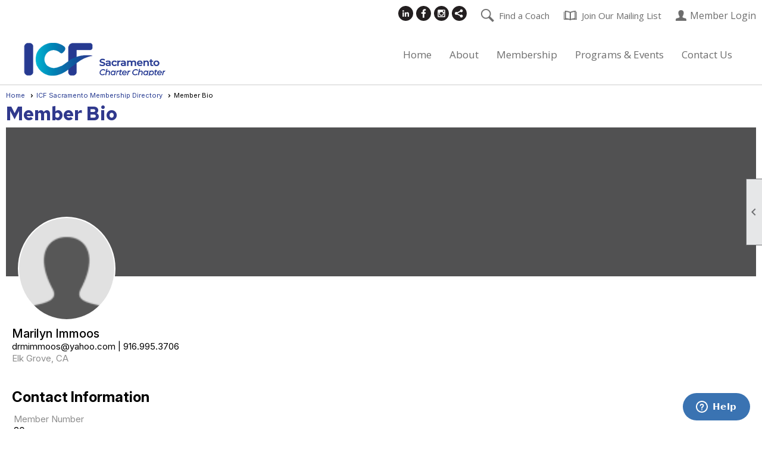

--- FILE ---
content_type: text/html; charset=utf-8
request_url: https://icfsacramento.org/content.aspx?page_id=80&club_id=69217&member_id=3322998
body_size: 12092
content:
<!DOCTYPE html>


<html lang="en">
	<head id="page_head">   
		<title id="page_title">Standard Member Directory - ICF Sacramento Charter Chapter</title>
		
		
		
				<script>
					(function(i,s,o,g,r,a,m){i['GoogleAnalyticsObject']=r;i[r]=i[r]||function(){
					(i[r].q=i[r].q||[]).push(arguments)},i[r].l=1*new Date();a=s.createElement(o),
					m=s.getElementsByTagName(o)[0];a.async=1;a.src=g;m.parentNode.insertBefore(a,m)
					})(window,document,'script','https://www.google-analytics.com/analytics.js','ga');
					ga('create', 'UA-188064623-1', 'auto', { 'allowLinker': true });
					ga('require', 'linker');
					ga('set', 'dimension1', 'Standard Member Directory');
					ga('set', 'dimension2', 'Member Bio');
					ga('set', 'dimension3', '');
					ga('send', 'pageview');
				</script>
			

		
			<script>
				var True = true;
				var False = false;
				var pageId = "80";
				var enableChangeWarning = False;
				var localChangesPending = False;
				var otherChangesPending = false;
				var userLoggedIn = False;
				var memberNumber = '';
				var memberId = '';
				var previewMode = False;
				var isMobileDevice = False;
				var isMobileDisplay = False;
				var isPostBack = False;
				var submitButtonName = "";
				var cancelButtonName = "";
				var focusControlId = '';
				var isApp = False;
				var app_platform = ""; 
				var hidePageTools = false;
				var isPopup = false;
				var isIE7 = false;
				var isIE8 = false;
				var renewLink = '';
				var paymentLink = '';
				var clubPrefix = "/";
				var pageToolsReferenceSelector = null;
				var isBotSession = True;
				function doCancel() {	}
			</script>  

			
			<link type="text/css" href="/css/smoothness/jquery-ui.min.css?v=20221017" rel="Stylesheet" />	
			<link rel="stylesheet" type="text/css" href="/css/common_ui.css?v=20251209" />
			<link rel="stylesheet" type="text/css" href="/css/widget.css?v=20250731" />
			<link rel="stylesheet" media="print" type="text/css" href="/css/printable.css?v=20221027" />
			
			<script src="/script/jquery.js?v=20221004"></script>

			<link rel='stylesheet' type='text/css' href='/clubs/69217/css/fonts.css?v=6' />
<link rel='stylesheet' type='text/css' href='/css/layout/99/layout.css?v=3' />
<link rel='stylesheet' type='text/css' href='/css/design/18/design.css?v=1' />
<link rel='stylesheet' type='text/css' href='/css/directory.css?v=20251205' />
<link rel='stylesheet' type='text/css' href='/css/color/23/color.css?v=120523' />
<link rel='stylesheet' type='text/css' href='/css/color/23/design/18/design_color.css?v=1_120523' />
<link rel='stylesheet' type='text/css' href='/clubs/69217/css/generated.css?v=6978007' />
<link rel='stylesheet' type='text/css' href='/clubs/69217/css/club.css?v=40' />
<link rel='stylesheet' type='text/css' href='/clubs/69217/css/custom.css?v=40' />
	
			<link rel="shortcut icon" href="favicon.ico?v=69217_1748582320" type="image/x-icon" /> 
			<meta id="keywords_meta_tag" name="keywords" content="ICF Sacramento, Sacramento Coaches, Life Coach Sacramento Area, ICF Sacramento events"></meta>
			<meta name="referrer" content="always" /> 
			<meta name="viewport" content="width=device-width, initial-scale=1" />
		

		
		<meta property='og:image' content='https://s3.amazonaws.com/ClubExpressClubFiles/69217/css/ICF_Sacramento_logo_169x150.png' />
		

	</head>

	<body onhelp="return false;">
		<form method="post" action="./content.aspx?page_id=80&amp;club_id=69217&amp;member_id=3322998" id="form">
<div class="aspNetHidden">
<input type="hidden" name="style_sheet_manager_TSSM" id="style_sheet_manager_TSSM" value="" />
<input type="hidden" name="script_manager_TSM" id="script_manager_TSM" value="" />
<input type="hidden" name="__EVENTTARGET" id="__EVENTTARGET" value="" />
<input type="hidden" name="__EVENTARGUMENT" id="__EVENTARGUMENT" value="" />
<input type="hidden" name="__VIEWSTATE" id="__VIEWSTATE" value="K+UI6Wry98AHQLZMhAR3Sj80l6x33/FZM53oEshKvJxSa06zMeRlJXbS0VSFObVn77V5LmFZWk5kf4/UJy2qQXUny1I=" />
</div>

<script type="text/javascript">
//<![CDATA[
var theForm = document.forms['form'];
if (!theForm) {
    theForm = document.form;
}
function __doPostBack(eventTarget, eventArgument) {
    if (!theForm.onsubmit || (theForm.onsubmit() != false)) {
        theForm.__EVENTTARGET.value = eventTarget;
        theForm.__EVENTARGUMENT.value = eventArgument;
        theForm.submit();
    }
}
//]]>
</script>


<script src="/WebResource.axd?d=pynGkmcFUV13He1Qd6_TZD_D2KgvBt7G12Vw1g4A0HNv5Br7URGTkjksE-TYATFOTvNuxQ2&amp;t=638343903423008439" type="text/javascript"></script>


<script src="/Telerik.Web.UI.WebResource.axd?_TSM_HiddenField_=script_manager_TSM&amp;compress=1&amp;_TSM_CombinedScripts_=%3b%3bSystem.Web.Extensions%2c+Version%3d4.0.0.0%2c+Culture%3dneutral%2c+PublicKeyToken%3d31bf3856ad364e35%3aen-US%3ae441b334-44bb-41f8-b8ef-43fec6e58811%3aea597d4b%3ab25378d2%3bTelerik.Web.UI%3aen-US%3a8b7d6a7a-6133-413b-b622-bbc1f3ee15e4%3a16e4e7cd%3a365331c3%3a24ee1bba" type="text/javascript"></script>
<div class="aspNetHidden">

	<input type="hidden" name="__VIEWSTATEGENERATOR" id="__VIEWSTATEGENERATOR" value="65E7F3AF" />
</div>

			<a href="#page_content" id="skip_nav" tabindex="1">Skip to main content</a>
			<a name="top"></a>
			
			
			
			
			

			

			
			

			
			
			<script type="text/javascript">
//<![CDATA[
Sys.WebForms.PageRequestManager._initialize('script_manager', 'form', [], [], [], 90, '');
//]]>
</script>

			<script>
				$telerik.$.ajaxPrefilter(function (s) { if (s.crossDomain) { s.contents.script = false; } });
			</script>

			<input name="changes_pending" type="hidden" id="changes_pending" />
			<script src="https://s3.us-east-1.amazonaws.com/ClubExpressWebFiles/script/jquery-ui.min.js?v=20221017" integrity="sha384-rxCb5hadGhKYsOzRIvOkQ0ggxhZ5fjRxGVY+gkYd5vCYHxwwA5XxrDAW5fAnz9h5" crossorigin="anonymous"></script>
			<script src="/script/widget.js?v=20240307"></script>
			<script src="/script/common.js?v=20260105"></script>

			<script src="/script/address_verification.js?v=20250328"></script>
			<style> @import url("/css/address_verification.css?v=20250328");</style>

			

			

			
<div id="sliding_page_tools">
	
	<style type="text/css">
		@import url("/css/page_tools.css?v=20200604");
	</style>
	<i class="material-icons slide-indicator">&#xE314;</i>
	<ul>
		<li><a class="print-link" title="Print" id="print_link" onclick="printPage(&#39;&#39;, &#39;&#39;, &#39;ICF Sacramento Charter Chapter&#39;, &#39;www.icfsacramento.org&#39;); return false;" href="#"><i class='material-icons'></i>Print This Page</a></li>
		<li><a href="#" id="text_size" onclick="toggleTextSize(); return false;" title="Text Size" aria-label="Change Text Size" rel="nofollow" ><i class="material-icons">&#xE262;</i>Text Size</a></li>
		<li></li>
		<li ><a href="#top" id="go_to_top" title="Go To Top" aria-label="Got To Top of Page" rel="nofollow"><i class="material-icons">&#xE55D;</i>Scroll To Top</a></li>
		<li></li>
	</ul>

</div>



		
			
		
			<link rel="stylesheet" type="text/css" href="/script/galleria/themes/twelve/galleria.twelve.css" />	
			
			
			<script>
				$(document).ready(function () {
					if (focusControlId) {
						window.setTimeout(function () {
							var focusElement = document.getElementById(focusControlId);
							if (focusElement) {
								focusElement.focus();
							}
						}, 100);
					}
					
					var zenScript = document.createElement('script');
					zenScript.setAttribute('id', 'ze-snippet');
					zenScript.setAttribute('src', 'https://static.zdassets.com/ekr/snippet.js?key=e429ae43-bbec-4591-8dbb-e47eb91740bb');
					document.head.appendChild(zenScript);
					zenScript.onload = function () {
						zE('webWidget', 'setLocale', 'en-us');
						window.zESettings = {
							"webWidget": {
								"chat": {
									"suppress": true
								},
								"talk": {
									"suppress": true
								},
								"answerBot": {
									"suppress": true
								},
								"color": { "theme": "#3a73b2", "launcher": "#3a73b2", "launcherText": "#FFFFFF", "header": "#3a73b2" }
							}
						}
						zE('webWidget', 'helpCenter:setSuggestions', { search: '80' });
					}
				});

			</script>
			
			
		
			<input name="hidden_button_for_address_verification" id="hidden_button_for_address_verification" type="button" onclick="handleAddressVerificationAfterSubmit()" style="display:none" />
		
<script src="/script/layoutWidget.js?v=20220826" type="text/javascript"></script>
<script src="/script/layouts/99/layout.js?v=202200815" type="text/javascript"></script>

<div id="layout_wrapper">
	<section class="top-container"><div class="template-row full-width " id="full_width-1038316606" style="color:#6d6d6d;font-family:'Red Hat Text',sans-serif;font-size:16px;margin-top:0px;margin-bottom:10px;" data-color="#6d6d6d" data-bw="-1" data-lh="-1"><div class="template-column full layout-wrapper" style="color:#6d6d6d;font-family:'Red Hat Text',sans-serif;font-size:16px;text-align:right;padding:10px;margin-top:0px;margin-bottom:0px;" data-color="#6d6d6d" data-bw="-1" data-lh="-1" data-class='layout-wrapper'><div class='cell-item inner-column'><div class="fkhead">
<div id="s|1|" class="layout-widget social-widget" aria-label="Social Networking"><div class='layout-social-panel black'><a href='https://www.linkedin.com/company/icfsacramento/' target='_blank' title='Visit us on LinkedIn' class='social-panel-icon LinkedIn'></a><a href='https://www.facebook.com/ICFSacramento/' target='_blank' title='Visit us on Facebook' class='social-panel-icon Facebook'></a><a href='https://www.instagram.com/icfsacramento/' target='_blank' title='Visit us on Instagram' class='social-panel-icon Instagram'></a><div class='layout-share-hover-button'><div class='layout-share-button-container' title='Click here for more sharing options'></div><div class='layout-vistoggle'><div class='layout-share-pop-out'><div class='social-title'>Share This Page</div><div class='social-close' title='Close Share Panel'></div><div class='social-objects-container'><div class='clear'></div><div class='a2a_kit a2a_kit_size_32 a2a_vertical_style' data-a2a-url=''><a class='a2a_button_facebook'></a><a class='a2a_button_linkedin'></a><a class='a2a_button_twitter'></a><a class='a2a_dd' href='https://www.addtoany.com/share'></a><div class='share-inst-container'><div class='share-inst'>Share this page on Facebook</div><div class='share-inst'>Share this page on Linkedin</div><div class='share-inst'>Share this page on X/Twitter</div></div></div><div class='clear'></div></div></div></div></div><script async="" src='https://static.addtoany.com/menu/page.js'></script><script type='text/javascript'>$(document).ready(function() { animateLayoutSocial(); });</script></div></div>
<a href="https://icfsacramento.clubexpress.com/content.aspx?page_id=916&amp;club_id=69217" class="findcoach">Find a Coach</a>
<a href="https://icfsacramento.clubexpress.com/content.aspx?page_id=230&amp;club_id=69217" class="newsletter">Join Our Mailing List</a>
<div id="u|0|" class="layout-widget user-panel" aria-label="User Panel"><style type="text/css">@import url(/css/user_panel.css?v=20250120);</style><script type="text/javascript" src="/script/user_panel.js?v=20250120"></script><div id="user_panel_widget"><a href="/content.aspx?page_id=31&club_id=69217&action=login&user=5" class="login-link ">Member Login</a></div></div>
<div class="clear"></div>
</div></div></div><div class="clear"></div></div><div class="template-row twentyfive-seventyfive layout-wrapper" id="twentyfive_seventyfive-15135935" data-class='layout-wrapper'><div class="template-column quarter "><div class="cell-item inner-column"><a href='/content.aspx?page_id=0&club_id=69217'><img src='//images.clubexpress.com/69217/graphics/toplogo_513122092.png' border='0' alt='Home'></a></div></div><div class="template-column threequarter " style="font-family:'Montserrat', sans-serif;font-size:16px;text-align:right;padding:10px;margin-top:0px;margin-bottom:0px;" data-bw="-1" data-lh="-1"><div class="cell-item inner-column"><div id="m|29|" class="layout-widget menu-widget" aria-label="Menu"><a class="menutoggle" rel="nofollow"><span class="material-icons" title="Click here to show/hide the menu">menu</span></a><ul class='site-menu'><li> <span><a href="/content.aspx?page_id=0&club_id=69217">Home</a></span></li><li class='sub-parent' role='button' tabindex='0'><span><span>About</span></span><ul class='sub-menu'><li> <span><a href="/content.aspx?page_id=22&club_id=69217&module_id=763281">Board of Directors 2026</a></span></li><li> <span><a href="/content.aspx?page_id=22&club_id=69217&module_id=763282">Associate Directors 2026</a></span></li><li> <span><a href="/content.aspx?page_id=22&club_id=69217&module_id=249804">Vision and Mission</a></span></li><li> <span><a href="/content.aspx?page_id=22&club_id=69217&module_id=289391">Bylaws</a></span></li><li> <span><a href="/content.aspx?page_id=22&club_id=69217&module_id=395918">Partnerships</a></span></li><li> <span><a href='https://www.coachfederation.org/' target='_blank'>ICF Global</a></span></li></ul></li><li class='sub-parent' role='button' tabindex='0'><span><span>Membership</span></span><ul class='sub-menu'><li> <span><a href="/content.aspx?page_id=22&club_id=69217&module_id=570663">About Membership</a></span></li><li> <span><a href="/content.aspx?page_id=60&club_id=69217">Join ICF Sacramento</a></span></li><li> <span><a href="/content.aspx?page_id=22&club_id=69217&module_id=250228">Eligibility & Approval </a></span></li><li> <span><a href="/content.aspx?page_id=916&club_id=69217">ICF Sacramento Directory</a></span></li></ul></li><li class='sub-parent' role='button' tabindex='0'><span><span>Programs & Events</span></span><ul class='sub-menu'><li> <span><a href="/content.aspx?page_id=22&club_id=69217&module_id=478697">Our Programs & Events</a></span></li><li> <span><a href="/content.aspx?page_id=4001&club_id=69217">Calendar</a></span></li><li> <span><a href="/content.aspx?page_id=22&club_id=69217&module_id=767392">ICW 2026</a></span></li><li> <span><a href="/content.aspx?page_id=22&club_id=69217&module_id=479516">Credentialing</a></span></li><li> <span><a href="/content.aspx?page_id=22&club_id=69217&module_id=716634">Peer Coaching Program</a></span></li><li> <span><a href="/content.aspx?page_id=22&club_id=69217&module_id=258310">Speaker Guidelines & Form</a></span></li><li> <span><a href='https://forms.gle/AoRctBf1gjFFzTMe9' target='_blank'>Speaker Interest Form</a></span></li><li> <span><a href='https://icfsacramento.clubexpress.com/content.aspx?page_id=1478&club_id=69217&item_id=927&actr=x&actr=x,x,3' target='_blank'>Survey & CCEU Request</a></span></li><li> <span><a href="/content.aspx?page_id=22&club_id=69217&module_id=479519">Ignite Program</a></span></li><li> <span><a href="/content.aspx?page_id=22&club_id=69217&module_id=496112">First 100 Hours Program</a></span></li></ul></li><li> <span><a href="/content.aspx?page_id=4&club_id=69217">Contact Us</a></span></li></ul></div><div class="clear"></div></div></div><div class="clear"></div></div></section>
	<main  class="layout-container main-container">
		<!-- left content -->
		
		<div id="content_column" class="col center-col  watermark">
			<!-- page content -->
			<div id="ctl00_crumb_trail_container" class="crumb-trail-container"><a href="/content.aspx?page_id=0&club_id=69217">Home</a><a href="/content.aspx?page_id=916&club_id=69217">ICF Sacramento Membership Directory</a><span aria-current='page'>Member Bio</span></div>
			<div id="page_content">
<style type="text/css">
</style>

<h1>Member Bio</h1>



<style>
	@import url("//fonts.googleapis.com/icon?family=Material+Icons");
	@import url("/css/pages/member_bio.css?v=20250720");
</style>

<div id="profile_banner_container" class="bio-box">
	
	
		<div class="profile-banner">
			<div class="edit-link">
				
			</div>
		</div>
	
	
		<div class="bio-image" style="background-image: url(/images/no_bio_photo.gif)"></div>
	
	

	<div class="clear"></div>
	<div id="bio_summary">
		<div class="bio-column">
			
			
				<div class="bio-name">Marilyn Immoos<span class="nickname"></span></div>
				<div class="member-pronoun"></div>
			

			<!-- Job Title, location -->
			

			<div class="bio-email-phone">
				
				
					<span class="summary-email">drmimmoos@yahoo.com</span>
				
				
					<span class="bio-separator">|</span>
				
				
					<span class="summary-phone">916.995.3706</span>
				
			</div>
			<div class="bio-location">Elk Grove,&nbsp;CA</div>

		</div>
		<div class="clear"></div>
		<div class="bio-column bio-column3">
			
		</div>
		<div class="clear"></div>
	</div>
</div>

<a id="contact"></a>
<div class="bio-box">
	<h3>Contact Information	</h3>
	<div class="edit-link">
		
		
	</div>

	<div class="form-row">
		<label>Member Number</label>
		<div>20</div>
	</div>

	<div class="form-row">
		<label>Location</label>
		<div>Elk Grove,&nbsp;CA</div>
	</div>




	

		<div class="form-row">
			<label>Email Address</label>
			<div>
				drmimmoos@yahoo.com<a id="ctl00_ctl00_membership_bio_info_standard_panel_email_link"></a>

			</div>
		</div>
		<div class="clear"></div>

	

	<div id="ctl00_ctl00_membership_bio_info_standard_panel_phone_panel">
	
		<div class="form-row">
			<label>Phone</label>
			<div>916.995.3706</div>
		</div>

		<div id="ctl00_ctl00_membership_bio_info_standard_panel_cell_phone_panel">
		
			<div class="form-row">
				<label>Mobile Phone</label>
				<div>No Published Number</div>
			</div>
		
	</div>
		
		
		
	
</div>

	

	
		<div class="form-row">
			<label>Address</label>
			<div>
				9704 Marianna Way
				<br />
				Elk Grove,&nbsp;CA&nbsp;95757
				<br />
				USA
			</div>
			<a class="map-link" href="http://maps.google.com/maps?q=9704+Marianna+Way%2cElk+Grove%2cCA%2c95757" target="_blank"><span class="material-icons">location_on</span></a>
		</div>
	

	

	
		<div class="form-row">
			<label>Date Joined</label>
			<div>7/9/2013</div>
		</div>
	

	
	<div class="clear"></div>
</div>
<a id="personal"></a>
<div class="bio-box">
	<h3>Personal Information</h3>
	<div class="edit-link">
		
		
	</div>

	
	
	
	

	
	<div class="clear"></div>
</div>

<a id="additional"></a>


<style>
	@import url("/css/directory.css?v=20250718");
</style>

<div id="amd_control">
	<div id="ctl00_ctl00_membership_bio_info_standard_panel_additional_member_data_panel_questions_panel" class="clearpanel">
	
		<div class="bio-box">

		<h3>Additional Information		</h3>
		<div class="amd-edit-link">
			
		</div>

		
				<div class="questions" >
					<div class="form-row">
						<label>Is your coaching practice focused on Personal or Business Coaching?<br>
Check all that apply.</label>
						<div>Personal</div>
					</div>
				</div>
			
				<div class="questions" >
					<div class="form-row">
						<label>What is the title of your position?</label>
						<div>Senior Psychologist Specialist</div>
					</div>
				</div>
			
				<div class="questions" >
					<div class="form-row">
						<label><p>Do you hold an ICF-Global credential?</p></label>
						<div>ACC</div>
					</div>
				</div>
			
				<div class="questions" >
					<div class="form-row">
						<label><p>Credential Expiration Date</p></label>
						<div>12/31/2025</div>
					</div>
				</div>
			
		<div class="clear"></div>
		</div>
	
</div>
	<div class="clear"></div>
</div>

<a id="subgroups"></a>

<a id="bio"></a>
<div class="bio-box">
	<div id="ctl00_ctl00_membership_bio_info_standard_panel_bio_panel">
	
		<h3>Biography</h3>
			<div class="edit-link">
				
			</div>

		
	
</div>
	<div class="clear"></div>
</div>

<a id="interests"></a>


<style>
    @import url("/css/directory.css?v=20180225");
	.indent-category {
		margin-left:20px;
	}
	.indent-category h3 {
		margin-top:10px;
	}
	.interests-links a {
		clear:none;
		margin-right:10px;
	}
</style>

<div id="interests_control">
	<div id="ctl00_ctl00_membership_bio_info_standard_panel_interests_panel_interests_d_panel">
	
		<div class="bio-box">
		<h3 class="drop-down-interests-panel"  id="interests_load" >Interests </h3>
			<div class="edit-link" title="Edit Interests">
				
			</div>

		<div class="interests-links drop-info" id="interests_data"></div>
		<div class="interests-error"></div>
		</div>
	
</div>
	<div class="clear"></div>
</div>

<script>
	var interestsLoaded = false;
	$(document).ready(function () {
		window.addEventListener('scroll', function (e) {
			if (elemVisible($('#interests_load')) && !interestsLoaded) {
				loadInterests();
			}
		});
	});
	
	function loadInterests() {
		var urlconstant = "../../handlers/directoryhandler.ashx?member_id=";
		var member = '3322998';
		var typeconstant = "&type=";
		var type = 3;
		$("#interests_data").load(urlconstant + member + typeconstant + type,
			function (content) {
				// make content visible with effect  
				$(this).hide().slideToggle("slow");
				return false;
			},
			function (response, status, xhr) {
				if (status != "success") {
					$(".interests-error").show().html("Error Loading Member Interests");
				}
			}
		);
		interestsLoaded = true;
	}
	function elemVisible(elem) {
		if (elem.length == 0) {
			return;
		}
		var $window = $(window);
		var viewport_top = $window.scrollTop();
		var viewport_height = $window.height();
		var viewport_bottom = viewport_top + viewport_height;
		var $elem = $(elem);
		var top = $elem.offset().top;
		var height = $elem.height();
		var bottom = top + height;

		return (top >= viewport_top && top < viewport_bottom) ||
			(bottom > viewport_top && bottom <= viewport_bottom) ||
			(height > viewport_height && top <= viewport_top && bottom >= viewport_bottom)
	}
</script>

<a id="albums"></a>

<a id="collectibles"></a>


<a id="blogs"></a>
<div id="ctl00_ctl00_membership_bio_info_standard_panel_blogs_panel">
	
	<div class="bio-box">
		<h3 class="drop-down" id="blogs_load">Blogs</h3>
		<div class="edit-link blogs-edit-link">
			
		</div>
		
		<div class="blogs-links drop-info" id="blogs_data"></div>
		<div class="blogs-error"></div>
		<div class="clear"></div>
	</div>

</div>


<a id="achievements"></a>


<script type="text/javascript">
	var albumsLoaded = false;
	var blogsLoaded = false;
	var achievementsLoaded = false;
	var collectiblesLoaded = false;
	var isFocus = false;
	$(document).ready(function () {

		$("#jump_links a").on("click", function (e) {
			var id = $(this).attr("href");
			var $target = $(id);
			if ($target.length > 0) { // item with that id exists
				e.preventDefault();

				$('html, body').animate({
					scrollTop: $target.offset().top // Scroll to this location.
				}, {
					duration: 2000,
					step: (now, fx) => {
						var realPos = $target.offset().top;

						if (fx.end !== realPos) {
							fx.end = realPos;
						}
					},
				});
			}
		});
		window.addEventListener('scroll', function (e) {
			if (isOnScreen($('#photo_load')) && !albumsLoaded) {
				loadAlbums();
			}
			if (isOnScreen($('#blogs_load')) && !blogsLoaded) {
				loadBlogs();
			}
			if (isOnScreen($('#achievement_load')) && !achievementsLoaded) {
				loadAchievements();
			}
			if (isOnScreen($('#collectible_load')) && !collectiblesLoaded) {
				loadCollectibles();
			}
		});
	});
	function getVcard(member) {
		window.location = "../../handlers/vcardhandler.ashx?member_id=" + member;
	}
	function showVcardHelp() {
		showHelpPopup("/basic_modules/membership_directory/vcard_help.aspx", 450, 225);
		//radopen(null, "vcard_window");
	}
	function loadAlbums() {
		var urlconstant = "../../handlers/directoryhandler.ashx?member_id=";
		var member = '3322998';
		var typeconstant = "&type=";
		var firstconstant = "&first=";
		var memberFirstName = 'Marilyn';
		var lastconstant = "&last=";
		var lastString = ("Immoos");
		var lastName = encodeURIComponent(lastString);
		lastName = lastName.replace(/'/g, "%27");
		var memberLastName = lastName;
		var type = 1;
		$('#photodata').load(urlconstant + member + firstconstant + memberFirstName + lastconstant + memberLastName + typeconstant + type,
			function (content) {
				$(this).hide().slideToggle("slow");
			},
			function (response, status, xhr) {
				if (status != "success") {
					$(".photo-error").show().html("Error Loading Member Photos");
				}
			});
		albumsLoaded = true;

	}

	function loadBlogs() {
		var urlconstant = "../../handlers/directoryhandler.ashx?member_id=";
		var member = '3322998';
		var typeconstant = "&type=";
		var type = 2;
		$("#blogs_data")
			.load(urlconstant + member + typeconstant + type,
				function (content) {
					// make content visible with effect  
					$(this).hide().slideToggle("slow");
				},
				function (response, status, xhr) {
					if (status != "success") {
						$(".blogs-error").show().html("Error Loading Member Blogs");
					}
				});

		blogsLoaded = true;


	}

	function loadAchievements() {
		var urlconstant = "../../handlers/directoryhandler.ashx?member_id=";
		var member = '3322998';
		var typeconstant = "&type=";
		var visconstant = "&visibility=";
		var visibility = '7';
		var type = 4;
		$("#achievements_data")
			.load(urlconstant + member + visconstant + visibility + typeconstant + type,
				function (content) {
					$(this).hide().slideToggle("slow");
					return false;
				},
				function (response, status, xhr) {
					if (status != "success") {
						$(".achievements-error").show().html("Error Loading Member Achievements");
					}
				});
		achievementsLoaded = true;

	}

	function loadCollectibles() {
		var urlconstant = "../../handlers/directoryhandler.ashx?member_id=";
		var member = '3322998';
		var memberManager = 'False';
		var typeconstant = "&type=";
		var mms;
		console.log(memberManager);
		if (memberManager === 'True' || memberManager === true || memberManager === 'true') {
			mms = "&mm=s";
		}
		else {
			mms = "";
		}
		var type = 5;
		$("#collectible_data")
			.load(urlconstant + member + typeconstant + type + mms,
				function (content) {
					$(this).hide().slideToggle("slow");
					return false;
				},
				function (response, status, xhr) {
					if (status != "success") {
						$(".collectible-error").show().html("Error Loading Member Collection");
					}
				});
		collectiblesLoaded = true;

	}


	function isOnScreen(elem) {
		if (elem.length == 0) {
			return;
		}
		var $window = $(window);
		var viewport_top = $window.scrollTop();
		var viewport_height = $window.height();
		var viewport_bottom = viewport_top + viewport_height;
		var $elem = $(elem);
		var top = $elem.offset().top;
		var height = $elem.height();
		var bottom = top + height;

		return (top >= viewport_top && top < viewport_bottom) ||
			(bottom > viewport_top && bottom <= viewport_bottom) ||
			(height > viewport_height && top <= viewport_top && bottom >= viewport_bottom)
	}
	function toggleJump() {
		$('#jump_links ul').slideToggle();
	}
</script>




<div class="button-bar">
	<a  class='ce-button ce-cancel-button' id='ctl00_ctl00_return_link'  href='/content.aspx?page_id=916&club_id=69217'>Return to Previous Page</a>
</div>
</div>
		</div>
		<!-- right content -->
		
	</main>
	
	<section class="bottom-container"><div class="template-row four-column layout-wrapper" id="four_column-102127908" data-class='layout-wrapper'><div class="template-column quarter "><div class="cell-item inner-column"><p><a href="/content.aspx?page_id=22&amp;club_id=69217&amp;module_id=249804" target="_self">Vision and Mission</a></p>
<p><a href="/content.aspx?page_id=22&amp;club_id=69217&amp;module_id=548554" target="_self">Leadership</a></p>
<p><a href="/handlers/celinks.ashx?id=13963" target="_blank">Bylaws</a></p></div></div><div class="template-column quarter "><div class="cell-item inner-column"><p><a href="/content.aspx?page_id=22&amp;club_id=69217&amp;module_id=395918" target="_self">Partnerships</a></p>
<p><a href="/content.aspx?page_id=22&amp;club_id=69217&amp;module_id=479514" target="_self">ICF Global</a></p>
<p><a href="/content.aspx?page_id=22&amp;club_id=69217&amp;module_id=479516" target="_self">Credentialing</a></p></div></div><div class="template-column quarter "><div class="cell-item inner-column"><p><a href="/content.aspx?page_id=916&amp;club_id=69217" target="_self">ICF Sacramento Directory</a></p>
<p><a href="/content.aspx?page_id=4001&amp;club_id=69217" target="_self">Event Calendar</a></p>
<p><a href="/content.aspx?page_id=22&amp;club_id=69217&amp;module_id=479519" target="_self">Ignite</a></p></div></div><div class="template-column quarter " style="text-align:right;" data-bw="-1" data-lh="-1"><div class="cell-item inner-column"><div id="s|2|" class="layout-widget social-widget" aria-label="Social Networking"><div class='layout-social-panel white'><a href='https://www.linkedin.com/company/icfsacramento/' target='_blank' title='Visit us on LinkedIn' class='social-panel-icon LinkedIn'></a><a href='https://www.facebook.com/ICFSacramento/' target='_blank' title='Visit us on Facebook' class='social-panel-icon Facebook'></a><a href='https://www.instagram.com/icfsacramento/' target='_blank' title='Visit us on Instagram' class='social-panel-icon Instagram'></a><div class='layout-share-hover-button'><div class='layout-share-button-container' title='Click here for more sharing options'></div><div class='layout-vistoggle'><div class='layout-share-pop-out'><div class='social-title'>Share This Page</div><div class='social-close' title='Close Share Panel'></div><div class='social-objects-container'><div class='clear'></div><div class='a2a_kit a2a_kit_size_32 a2a_vertical_style' data-a2a-url=''><a class='a2a_button_facebook'></a><a class='a2a_button_linkedin'></a><a class='a2a_button_twitter'></a><a class='a2a_dd' href='https://www.addtoany.com/share'></a><div class='share-inst-container'><div class='share-inst'>Share this page on Facebook</div><div class='share-inst'>Share this page on Linkedin</div><div class='share-inst'>Share this page on X/Twitter</div></div></div><div class='clear'></div></div></div></div></div><script async="" src='https://static.addtoany.com/menu/page.js'></script><script type='text/javascript'>$(document).ready(function() { animateLayoutSocial(); });</script></div></div>
<div class="clear"></div>
<strong>
ICF Sacramento</strong><br>
3308 El Camino Ave, Suite 300-110<br>
Sacramento,  CA  95821<br>
United States of America<br></div></div><div class="clear"></div></div></section>

	<footer>
		<div class="layout-wrapper">
			

<div class="footer-container">
	<a href="/">Home</a>&nbsp;&nbsp;&nbsp;|&nbsp;&nbsp;&nbsp;
	<a href="/content.aspx?page_id=4&club_id=69217" id="ctl00_footer_contact_us_link" >Contact Us</a>&nbsp;&nbsp;&nbsp;|&nbsp;&nbsp;&nbsp;
	<span id="ctl00_footer_copyright_panel">Copyright © 2026 - All Rights Reserved</span>&nbsp;&nbsp;&nbsp;|&nbsp;&nbsp;&nbsp;
	<a role='button' href='#' onclick="openModalPopup('/popup.aspx?page_id=126&club_id=69217', 600, 480, ''); return false;" id="ctl00_footer_terms_link"  aria-haspopup='dialog'  rel='nofollow'>Terms of Use</a>&nbsp;&nbsp;&nbsp;|&nbsp;&nbsp;&nbsp;
	<a role='button' href='#' onclick="openModalPopup('/popup.aspx?page_id=125&club_id=69217', 600, 480, ''); return false;" id="ctl00_footer_privacy_link"  aria-haspopup='dialog'  rel='nofollow'>Privacy Policy</a>
	<br />
	<a href="https://www.clubexpress.com/landing.aspx?source=ICFSacramento" class="footer-link" rel="nofollow" target="_blank">Powered By&nbsp;<img src="/images/powered_by.png" alt="ClubExpress" align="absmiddle" border="0" /></a>
</div>

		</div>
	</footer>
</div>


<script>
	(function () {
		if (isMobileDevice && isMobileDisplay) {
			$('#layout_wrapper').attr('id', 'mobile_layout_wrapper').addClass('mobile-layout-wrapper');
			addEventListener("load",
				function () {
					setTimeout(hideURLbar, 0);
				}, false);
			function hideURLbar() {
				window.scrollTo(0, 1);
			}

			$("#mobile_go_to_top, #go_to_top").bind('click', function (event) {
				event.preventDefault();
				$("html, body").animate({ scrollTop: 0 }, 500);
			});

			$(".top-link").bind('click', function (event) {
				event.preventDefault();
				$("html, body").animate({ scrollTop: 0 }, 500);
			});

			$('.print-link').bind('click', function () {
				window.print();
			});
		}
	})();

	function $slideMenu() {
		$('ul.site-menu').slideToggle("slow");
	}

	$(document).ready(function () {
		var $this = $(this);
		if ($('#mobile_layout_wrapper').length) {

		}
		else {
			$('ul.site-menu li span span').bind('click', function (e) {
				$this = $(this);
				e.preventDefault();
				$this.parent().next().slideToggle("slow");
				$this.toggleClass("open");
			});
		}
	});          //end Ready


</script>



<script type="text/javascript">
//<![CDATA[
window.__TsmHiddenField = $get('script_manager_TSM');//]]>
</script>
</form>
		
		<script> (function(){ var s = document.createElement('script'); var h = document.querySelector('head') || document.body; s.src = 'https://acsbapp.com/apps/app/dist/js/app.js'; s.async = true; s.onload = function(){ acsbJS.init({ statementLink : '', footerHtml : '', hideMobile : false, hideTrigger : false, disableBgProcess : false, language : 'en', position : 'right', leadColor : '#146FF8', triggerColor : '#146FF8', triggerRadius : '50%', triggerPositionX : 'right', triggerPositionY : 'bottom', triggerIcon : 'people', triggerSize : 'bottom', triggerOffsetX : 20, triggerOffsetY : 20, mobile : { triggerSize : 'small', triggerPositionX : 'right', triggerPositionY : 'bottom', triggerOffsetX : 10, triggerOffsetY : 10, triggerRadius : '20' } }); }; h.appendChild(s); })();</script>
	</body>
</html>




--- FILE ---
content_type: text/css
request_url: https://icfsacramento.org/clubs/69217/css/fonts.css?v=6
body_size: 269
content:
@import url('//fonts.googleapis.com/css?family=Lora:400,700,400italic');
@import url('//fonts.googleapis.com/css?family=Montserrat:400,600,700');
@import url('//fonts.googleapis.com/css?family=Open+Sans:300,400,400i,600,700i,800');
@import url('//fonts.googleapis.com/css2?family=Red+Hat+Text:wght@300;400;700&display=swap');


--- FILE ---
content_type: text/css
request_url: https://icfsacramento.org/css/directory.css?v=20251205
body_size: 3589
content:

.search-note { font-size:11px; color:#777;}

.close-tools {
	position: absolute;
	right:3px;
	top:3px;
	height: 24px;
	width: 24px;
	background-image: url(/images/photo/kill25.png);
	background-repeat: no-repeat;
}
.search_button_pad {
	margin-top:30px;
}

.paging {
	float:right;
	margin-top:10px;
}
.results-text {
	float:left;
	margin-top:15px;
	font-family:var(--sysFont);
}
/*********BEGIN DETAILS STYLES ************/
#person {
	margin:10px;
	border:1px solid #000000;
	border-radius:10px;
	overflow:auto;
	padding:10px;
	float:left;
	width:95%;
	
}
.details-name,
.details-name-only {
	clear:left;
	margin-bottom:20px;
	width:100%;
}

.partner-name-header {
    float:left;
	font-weight:normal;
    font-style:italic;
    color:purple;
    margin-right:3px;
}

.partner-name-link {
	font-weight:normal;
    color:purple
}
.partner-panel {
    margin-bottom:15px;
}

#content_left {
	clear:left;
	float:left;
	width:85px;
}
#content_right {
	padding:0px 10px 10px 10px;
	width:550px;
	float:left;

}
.photo a img {
	display:block;
	width:80px;
}
.social-links {
	clear:left;
	float:left;
}
.social-links a {
	float:left;
	margin-right:10px;
}
.photo-links {
	clear:left;
	float:left;
}

.arrow {
	display:inline;
	zoom:1;
	height:15px;
	width:15px;
	padding-right:30px;
}

.blog-links, .album-name {
	clear:left;
}
#blogs_data {
	float:left;
	clear:left;
}

.help-link, .email-panel a, .content-text a{
	color:#027bc7;
}
.interests-links {
	clear:left;
}

.achievement-links {
	float:left;
}
.album-name a{	
	text-decoration:none;
	color:#027bc7;	
}
.album-name a:hover, #blogs_data a:hover, .interests-links a:hover, #photodata a:hover {
	text-decoration:underline;
}
.drop-info {
	display:none;
}

.title {
	float:left;
	cursor:default;
	padding-bottom:3px;
	width:100%;
}
.drop-down:hover {
	color:#444;
}
.expand {
	background-image:url(/images/member_directory/expand.png);
	background-repeat:no-repeat;
	background-position:100% 50%;
	padding-right:15px;
}
.collapse {
	background-image:url(/images/member_directory/collapse.png);
	background-repeat:no-repeat;
	background-position:100% 50%;
	padding-right:15px;
}	

.bio {
	font-size:12px;
	font-weight:normal;
	line-height:18px;
}

.social-panel {
	overflow:auto;
	margin-bottom:20px;
}
.social-panel a:hover,
.social-row a:hover {
	opacity:.8;
}
#blogs_panel,#photo_panel,#interests_panel {
	display:none;
}
.clearpanel{
	clear:left;
	margin-top:10px;
}

.email-label {
	font-size:11px;margin-top:-5px;color:#ababab;
}
.additional-info,
.subgroups,
.photo-error,
.blogs-error,
.interests-error,
.achievements-error {
	display:none;
}

.indent-interest {
	display: inline-block;
	margin-left: 7%;
	float: none !important;
}

.indent-interest-category {
	margin-left: 3%;
}

.photo {
	width:80px;
}

#member_details {
	float:left;
	min-height:200px;
	position:relative;
	z-index:1;
	
}

.bio-image {
	max-width:80px;
}


.content { float:left; }

#directory_results {
	position:relative;
}

.card-title {
	float:left;
	clear:left;
	font-weight:bold;
}

.title-heading, .title-heading-smaller {
	color: #666;
	font-size: 16px;
	font-weight: bold;
	padding-left: 5px;
	margin-top: 2px;
	margin-bottom: 2px;
}
.title-heading-smaller {
	font-size: 14px;
}
.email-image {
	font-size:1px;
}
.country {
	clear:left;
}
.search-margin {
	margin-top:5px;
}

.content-text { float:left; }

.social-panel img {
	max-width:30px;
}
.social-panel a {
	margin-right:5px;

}
.vcard-tooltip { 
	display:none;
	padding:5px 2px;
	border:1px solid #000000;
	border-radius:5px;
	text-align:center;
	margin-top:10px;
	position:relative;
	 }
.tooltip-pointer {
	position:absolute;
	left:10px;
	top:-10px;
	height:10px;
	width:10px;
	background-image:url('/images/member_directory/pointer.png');
	background-repeat:no-repeat;
}
#person #content_left .bio-image { 
	height:80px;
	border-radius:50%;
	background-size:cover; 
	background-position:center center; 
	border:1px solid #666;
}
.metro-dropdown-container select{ max-width:200px; }
#mobile_person .photo { margin-left:auto; margin-right:auto;}
#mobile_person .details-name,
#mobile_person .details-name-only { text-align:center; float:none; margin-top:10px;}
#mobile_person .vcard-wrapper { display:none;}
#mobile_person .title { font-size:15px; margin-bottom:10px;}
.photos { width:100%;}
.individual-photo {
	float:left;
	margin-right:10px;
}
#person .individual-photo {	
	width:225px;
}
#mobile_person .individual-photo { 
	float:left;
	width:80px;
	margin-right:5px;
}
.individual-photo-container {
	display:block;
	margin-bottom:3px;
	background-size:cover;
	background-repeat:no-repeat;
	height:60px;
	width:100%;
	cursor:pointer;
}
.individual-photo-container:hover {
	opacity:.8;

}
#person .individual-photo-container {
	height:135px;
}
#mobile_person .individual-photo-container {
	height:60px;
	width:100%;
}

#mobile_person .bio {
	text-align:justify;
	font-size:14px;
}
#mobile_person .field-label,
#mobile_person .content-text {
	margin-bottom:10px;
	font-size:14px;
	line-height:1.4;
}
#mobile_person .expand {
	background-image:url(/images/shared_images/black_down_arrow.png);
	padding-left:20px;
}
#mobile_person .collapse {
	background-image:url(/images/shared_images/black_arrow_up.png);
	padding-left:20px;
}



.photo-links div { clear:none; font-size:12px; }
.photo-links div.album-count { display:none;float:right; font-weight:bold;}
.drop-down { padding-bottom:5px; }

.mailme {
			height:32px;
			width:32px;
			background-image:url(/images/blogs/mail.png);
			background-repeat:no-repeat;
			padding:16px;
			margin-right:10px;
		}
.gotoblog {
			height:32px;
			width:32px;
			background-image:url(/images/blogs/eye.png);
			background-repeat:no-repeat;
			padding:16px;
			margin-right:10px;
		}
.blog-link-display {
			width: 205px;
			background-color: rgb(47, 184, 230);
			color: rgb(255, 255, 255);
			text-decoration: none;
			height: 126px;
			display: inline-block;
			padding: 10px;
			float: left;
			font-size:20px;
			font-family:Roboto,sans-serif;
			font-weight:100;
			margin-bottom:20px;
			transition:background-color .5s ease;
			text-overflow:ellipsis;
			overflow:hidden;
		}
.blog-link-display:hover {
			background-color:#238db1;
}
.individual-blog {
			float:left;
			width:225px;
			margin-right:10px;
			margin-bottom:20px;
		}
.mobile-person .person-image { overflow:hidden;}
#mobile_person #bio_head {
	padding-top:10px;
	padding-bottom:10px;
	background-color:#3E454C;
	margin-bottom:20px;
}
#mobile_person .details-name,
#mobile_person .details-name-only {
	color:#FFFFFF;
	margin-bottom:0px;
}

	#search_fieldset { max-width:800px; position:relative;}
	#search_fieldset .search-half {
		float:left;
		width:50%;
	}
.search-half.firsthalf .form-row label {
	width: 150px;
}
	.search-half.secondhalf .form-row label { width:60px;}
	.search-half.secondhalf .form-row .zip-text-container label { width:auto; text-align:left;margin-right:5px;}

	.search-text-div { width:80%;}
	.search-text-div input { width:100%;}
	.RadDropDownTree { max-width:200px;}
	fieldset {
		margin-bottom: 20px;
	}

	#search_fieldset.medium .form-row label,
	#search_fieldset.narrow .form-row label { 
		width:100%;
		text-align:left;
		padding:0px;
	}
	#search_fieldset.medium .form-row .zip-text-container label,
	#search_fieldset.narrow .form-row .zip-text-container label { 
		width:auto;
	}
	#search_fieldset.narrow .search-half { width:100%; clear:left;}
	#search_fieldset.narrow .form-row div { width:100%;}
	#search_fieldset.narrow .all-countries-link { clear:left;display:block;}
	#search_fieldset.narrow .form-row input,
	#search_fieldset.narrow .form-row select { width:90%;}
	#search_fieldset.narrow div.input-container { max-width:150px;}
	#search_fieldset.narrow div.zip-text-container { width:auto;}
	#search_fieldset.medium { padding-bottom:40px; }
	#search_fieldset.medium #search_button_container { right:10px; bottom:10px; position:absolute;}
	#search_fieldset.narrow #search_button_container {
		width: 100%;
		float: none;
		text-align:center;
	}
	#search_fieldset.narrow #search_button_container a {
		display:inline-block;
	}
	.metro-dropdown-container select { max-width:200px;}
	.all-countries-link { text-decoration:none; font-size:12px;}
	.zip-textbox { max-width:70px;}
	.form-row div.interest-select-container { max-width:250px;}
	.form-row div.interest-select-container select { max-width:95%;}
	.search-indicator {
		font-size: 15px;
		font-weight: bold;
		color: #000;
		margin: 10px 0px;
		font-family:var(--sysFont);
	}
	.results-text {
		font-size: 16px;
		font-weight: bold;
		color: #000;
	}

	#member_details,
	#people {
		width:100%;
	}

	#search_toggle {
		background-color:#000;
		color:#FFF;
		font-weight:bold;
		font-size:18px;
		display:none;
		cursor:pointer;
		padding:10px; 
		box-sizing:border-box;
		margin:10px 0px;
	}
	#search_toggle .material-icons { 
		vertical-align:middle;
	}
	.search-expanded { display:none;}
	@media (max-width : 824px) {
		fieldset { padding-bottom:40px;}
	}
	#mobile_content_column .form-row div.interst-select-container { max-width:initial;}
	#mobile_content_column .form-row label.radius-label {
		width:100%;
		padding:0px;
	}
	#mobile_content_column .input-container {
		max-width:150px !important;
	}
	#mobile_content_column .zip-textbox { 
		clear:none;
		float:left;
	}
	#mobile_content_column .zip-text-container {
		width:auto !important;
	}
	#mobile_content_column .image-holder  { 
		width:80px;
	}
	#mobile_search_toggle .material-icons {
		padding-top:0px;
		vertical-align:middle;
		font-size:24px;
	}
/* Smartphones (portrait and landscape) --- */
@media (max-width:767px) {
/* Styles */
#mobile_person .expand,
#mobile_person .collapse {
	float:right;
	height:18px;
}
.blog-link-display {
	width:100%;
	height:90px;
}
.individual-blog {
	width:40%;
	margin-right:30px;
}
}

/* Iphone 6s */
@media (max-width : 767px) {
	/* Styles */
	#mobile_person .expand,
	#mobile_person .collapse {
		float:right;
		height:18px;
	}
	.blog-link-display {
		width:100%;
		height:90px;
	}
	.individual-blog {
		width:40%;
		margin-right:30px;
	}
	#search_fieldset .search-half {
		display:block;
		width:100%;
	}
	.search-half.secondhalf .form-row label {
		width:100%;
	}
	#member_details #people.narrow-cards .biz-card {
		width:100%;
	}
}
@media (max-width:1024px) {
	.search-half.firsthalf .form-row label {
		width: 100%
	}
}
#app_contents #mobile_search_toggle .material-icons {
	margin-top:-15px;
}

--- FILE ---
content_type: text/css
request_url: https://icfsacramento.org/css/color/23/design/18/design_color.css?v=1_120523
body_size: 167
content:

h1 {
border-color:#000000;
text-shadow:none;
	color:#000000;
}
h2 {
border-color:#000000;
text-shadow:none;
	color:#000000;
}


--- FILE ---
content_type: text/css
request_url: https://icfsacramento.org/clubs/69217/css/generated.css?v=6978007
body_size: 1030
content:
#twentyfive_seventyfive-15135935 ul.site-menu ul.sub-menu li { 
	border:none;
	width:100%;
	padding:0px;
	line-height:normal;
	padding-right:15px;
	float:left;
	background-color:#000;
	margin-left:0px;
}
#twentyfive_seventyfive-15135935 ul.site-menu ul.sub-menu li span a { 
	width:100%;
	border-radius:0px;
	padding:0px;
	background-image:none;
	color:#fff;
	white-space:nowrap;
	padding-left:10px;
	line-height:30px;
	text-shadow:none;
	border-right:none;
	font-size:16px;
}
#twentyfive_seventyfive-15135935 ul.site-menu li { 
	padding:0px;
	line-height:30px;
	background-color:#FFF;
	margin:0px 0px 0px 10px;
	border-right:none;
	color:#000;
}
#twentyfive_seventyfive-15135935 ul.site-menu { 
	margin:0px;
	padding:0;
	height:auto;
	width:100%;
	display:block;
	background-color:#FFF;
	border-bottom:none;
	padding-bottom:0px;
}
#twentyfive_seventyfive-15135935 ul.site-menu li span a { 
	float:left;
	display:block;
	color:#000;
	text-decoration:none;
	line-height:30px;
	white-space:nowrap;
	font-size:18px;
	background-image:none;
	font-family: 'Oswald', sans-serif;
	text-transform:uppercase;
	font-weight:normal;
}
#twentyfive_seventyfive-15135935 ul.site-menu li a span { 
	float:left;
	display:block;
}
#twentyfive_seventyfive-15135935 ul.site-menu li:hover { 
	background-color:#FFF;
	color:#000;
	background-repeat:repeat-x;
}
#twentyfive_seventyfive-15135935 ul.site-menu li span a:hover span { 
	background-color:transparent;
}
#twentyfive_seventyfive-15135935 ul.site-menu li span a:hover { 
	color:var(--colorSec);
}
#twentyfive_seventyfive-15135935 ul.site-menu li.selected-menu-item span a { 
	color:#000000;
	font-style:normal;
}
#twentyfive_seventyfive-15135935 ul.site-menu ul.sub-menu { 
	box-shadow:none;
	background-color:#000;
}
#twentyfive_seventyfive-15135935 ul.site-menu li.sub-parent:hover ul { 
	padding-right:15px;
	min-width:175px;
	border:1px solid #000000;
	opacity:1;
}
#twentyfive_seventyfive-15135935 ul.site-menu li.sub-parent:hover ul.sub-menu.mega-sub { 
	padding-right:0px;
}
#twentyfive_seventyfive-15135935 ul.site-menu li.menu-separator { 
	width:1px;
	height:100%;
	background-color:transparent;
}
#twentyfive_seventyfive-15135935 ul.site-menu ul.sub-menu li.menu-separator { 
	background-color:#888;
	padding:0px 5px 0px 10px;
}
#twentyfive_seventyfive-15135935 ul.site-menu ul.sub-menu li.selected-menu-item a { 
	background-color:transparent;
	background-image:none;
	color:#FFFFFF;
}
#twentyfive_seventyfive-15135935 ul.site-menu ul.sub-menu li.selected-menu-item { 
	background-color:transparent;
	background-image:none;
}
#twentyfive_seventyfive-15135935 nav { 
	background-color:#FFFFFF;
	border-bottom:none;
	padding-bottom:0px;
}
#twentyfive_seventyfive-15135935 ul.site-menu li span span { 
	color:#000;
	font-size:18px;
	background-image:none;
	font-family: 'Oswald', sans-serif;
	text-transform:uppercase;
	font-weight:normal;
	padding-right:10px;
}
#twentyfive_seventyfive-15135935 ul.horizontal.site-menu li span span { 
	font-weight:normal;
	padding-right:10px;
	color:#000000;
	background-image:none;
}
#twentyfive_seventyfive-15135935 ul.site-menu li span span:hover { 
	color:#ffffff;
}
#twentyfive_seventyfive-15135935 ul.site-menu li:hover span span { 
	background-color:#FFF;
	color:var(--colorSec);
}
#twentyfive_seventyfive-15135935 ul.site-menu ul.sub-menu li.submenu-name:hover { 
	background-color:#000;
	margin-left:0px;
}
#twentyfive_seventyfive-15135935 ul.site-menu ul.sub-menu li:hover { 
	background-color:var(--colorSec);
	width:100%;
	color:#000000;
	text-decoration:none;
}
#twentyfive_seventyfive-15135935 ul.site-menu ul.sub-menu li span a:hover { 
	color:#FFF;
}
#twentyfive_seventyfive-15135935 ul.site-menu li.selected-menu-item a { 
	color:#000000;
}
#twentyfive_seventyfive-15135935 ul.site-menu ul.sub-menu li.selected-menu-item a:hover { 
	color:#000000;
}
#twentyfive_seventyfive-15135935 ul.site-menu li.selected-menu-item { 
	font-style:normal;
	background-color:transparent;
}
#twentyfive_seventyfive-15135935 ul.horizontal.site-menu { 
	background-color:#FFF;
}


--- FILE ---
content_type: text/css
request_url: https://icfsacramento.org/clubs/69217/css/club.css?v=40
body_size: 637
content:
body { 
	font-family:'Red Hat Text',sans-serif;
	color:#000000;
	font-size:16px;
	background-image:none;
	background-color:transparent;
}
a { 
	font-family:'Red Hat Text',sans-serif;
	color:#263a91;
	text-decoration:underline;
	font-size:16px;
}
h1 { 
	font-family:'Red Hat Text',sans-serif;
	color:#30398d;
	font-weight:bold;
	font-size:32px;
}
h2 { 
	font-family:'Red Hat Text',sans-serif;
	color:#3b3b3b;
	font-weight:bold;
	font-size:28px;
}
h3 { 
	font-family:'Red Hat Text',sans-serif;
	color:#000000;
	font-size:24px;
}
#header_cell { 
	background-image:none;
	background-color:rgb(255, 255, 255);
}
a.ce-button { 
	font-size:16px;
	font-family:'Red Hat Text',sans-serif;
	color:#ffffff;
	font-weight:bold;
	background-color:#263a91;
	border-radius:20px;
	border-width:2px;
	border-color:#ffffff;
	background-image:none;
	padding-left:15px;
	padding-right:15px;
	padding-top:8px;
	padding-bottom:8px;
}
.user-panel .control-panel-link { 
	color:#6d6d6d;
	font-size:16px;
	font-family:'Open Sans',sans-serif;
}
.user-panel .login-link { 
	color:#6d6d6d;
	font-size:16px;
	font-family:'Open Sans',sans-serif;
}
.user-panel .login-link.ce-button { 
	color:#6d6d6d;
	font-weight:bold;
}
.panel-welcome-message { 
	color:#6d6d6d;
	font-size:16px;
	font-family:'Open Sans',sans-serif;
}
.favorites-hover { 
	color:#6d6d6d;
	font-size:16px;
	font-family:'Open Sans',sans-serif;
}
.material-icons.favorite-icon { 
	color:#6d6d6d;
}
.top-container { 
	background-color:#ffffff;
}
.bottom-container { 
	color:#FFFFFF;
	background-color:#263a91;
}
a.ce-button:hover { 
	color:#ffffff;
	background-color:#096da9;
	border-width:2px;
	border-color:#ffffff;
	background-image:none;
}


--- FILE ---
content_type: text/css
request_url: https://icfsacramento.org/clubs/69217/css/custom.css?v=40
body_size: 1789
content:
:root {
--color1:#263a91;
--sitefont:Open Sans,sans-serif;
--font2:Red Hat Text, sans-serif;
}
.layout-wrapper {
width:100% !important;
max-width:80rem !important;
}
h2 {
padding-left:0px;
margin-top:8px;
margin-bottom:5px;
padding-bottom:2px;
padding-top:2px;
}
h3 {
margin-top:2px;
}
.admin-table th,
.manager-table th {
background-color:var(--color1) !important;
}
@media (min-width : 1824px) {
/* Styles */
.layout-wrapper {
width:100% !important;
max-width:100rem !important;
}
}
#trial_site_message {
display:none;
}


    .fkhead .layout-widget {
    display:inline-block;
    vertical-align:middle;
    line-height:24px;
    }
    .fkhead .findcoach,
    .fkhead .newsletter {
    color:#6d6d6d;
    text-decoration:none;
    font-family:Open Sans,sans-serif;
    font-size:15px;
    font-weight:normal;
    padding-left:30px;
    margin-left:20px;
    margin-right:20px;
    background-position:0% 50%;
    background-repeat:no-repeat;
    background-size:22px;
display:inline-block;
vertical-align:middle;
line-height:24px;
    }
.fkhead .findcoach {
margin-right:0px;
}
    .fkhead .findcoach {
    background-image:url(https://s3.amazonaws.com/ClubExpressClubFiles/796180/graphics/search_icon_1533713698.png);
    }
    .fkhead .newsletter {
    background-image:url(//s3.amazonaws.com/ClubExpressClubFiles/796180/graphics/book_icon_1455901439.png);
    }

.top-container {
border-bottom:1px solid #cdcdcd;
}

#twentyfive_seventyfive-990892590 .threequarter {
  align-items: center;
  display: flex;
  justify-content: right;
}
ul.site-menu li span a,
ul.site-menu li span span {
font-family:var(--sitefont) !important;
color:#6d6d6d !important;
font-size:17px !important;
font-weight:normal !important;
text-transform:none !Important;
}
ul.site-menu li span a:hover,
ul.site-menu li:hover span span {
color:var(--color1) !important;
}
ul.site-menu ul.sub-menu li {
background-color:#FFF !Important;
}
ul.site-menu ul.sub-menu li span a {
color:#000 !important;
font-size:15px !important;
}
ul.site-menu ul.sub-menu li span a:hover {
color:var(--color1) !important;
}
ul.site-menu ul.sub-menu:after {
content:'';
position:absolute;
left:20px;
height:10px;
width:15px;
top:-10px;
background-image:url(//s3.amazonaws.com/ClubExpressClubFiles/566688/graphics/upar_1087295148.png);
background-repeat:no-repeat;
}

@media (max-width :767px){
/* Styles */
ul.site-menu ul.sub-menu:after {
display:none;
}
}

@media (min-width:300px) and (max-width :767px){
/* Styles */
.top-container .threequarter,
.top-container .quarter,
.top-container .full,
.bottom-container .quarter,
.fkhead {
text-align:center !important;
justify-content: center !important;
}
ul.site-menu li {
margin-left:0px !important;
}
ul.site-menu ul.sub-menu li span a {
padding-left:0px !Important;
}
}

@media (min-width : 1100px) and (max-width:1440px) {
/* Styles */
.top-container .layout-wrapper,
.bottom-container .layout-wrapper,
#content_column .layout-wrapper {
padding-left:30px;
padding-right:30px;
box-sizing:border-box;
}
}

footer {
background-color:var(--color1);
}
.footer-container, .footer-container a, .footer-container span {
font-family:var(--sitefont);
}
.bottom-container a {
color:#FFF;
text-decoration:none;
line-height:24px;
}
.bottom-container {
padding-top:20px;
}
.bottom-container .social-widget {
margin-bottom:10px;
}
.user-panel .login-link {
background-image: url(https://s3.amazonaws.com/ClubExpressClubFiles/796180/graphics/user_icon_228953529.png);
    background-repeat: no-repeat;
    padding-left: 24px;
    background-position: 0% 50%;
}

.hero.hero-center .hero-text {
  text-align: center;
  max-width: 600px;
  margin-left: auto;
  margin-right: auto;
  line-height: 1;
}
.hero .hero-text h1,
.hero .hero-text h2 {
color:#FFF !important;
}
.hero .hero-text h1 {
font-size:36px;
}
@media (max-width :767px){
/* Styles */
.hero .hero-text {
  position: relative;
  top: initial;
  transform: initial;
  text-shadow: 0px 0px 1px #000;
}

#page_content .hero {
height:auto !important;
padding-top:50px;
padding-bottom:50px;
min-height:initial;
}
}
.build-column hr {
border:none;
background-color:#cdcdcd;
height:1px;
display:block;
margin-top:20px;
margin-bottom:20px;
}

@media (max-width :767px){
/* Styles */
.fkhead .layout-widget {
display:block;
margin-left:auto;
margin-right:auto;
}
.home-page .welcome-wrapper a {
font-size:24px;
}
.home-page .spons img {
max-width:300px;
display:block;
margin-left:auto;
margin-right:auto;
}
}

--- FILE ---
content_type: text/css
request_url: https://icfsacramento.org/css/directory.css?v=20250718
body_size: 2793
content:

.search-note { font-size:11px; color:#777;}

.close-tools {
	position: absolute;
	right:3px;
	top:3px;
	height: 24px;
	width: 24px;
	background-image: url(/images/photo/kill25.png);
	background-repeat: no-repeat;
}
.search_button_pad {
	margin-top:30px;
}

.paging {
	float:right;
	margin-top:10px;
}
.results-text {
	float:left;
	margin-top:15px;
	font-family:var(--sysFont);
}
/*********BEGIN DETAILS STYLES ************/
#person {
	margin:10px;
	border:1px solid #000000;
	border-radius:10px;
	overflow:auto;
	padding:10px;
	float:left;
	width:95%;
	
}
.details-name,
.details-name-only {
	clear:left;
	margin-bottom:20px;
	width:100%;
}

.partner-name-header {
    float:left;
	font-weight:normal;
    font-style:italic;
    color:purple;
    margin-right:3px;
}

.partner-name-link {
	font-weight:normal;
    color:purple
}
.partner-panel {
    margin-bottom:15px;
}

#content_left {
	clear:left;
	float:left;
	width:85px;
}
#content_right {
	padding:0px 10px 10px 10px;
	width:550px;
	float:left;

}
.photo a img {
	display:block;
	width:80px;
}
.social-links {
	clear:left;
	float:left;
}
.social-links a {
	float:left;
	margin-right:10px;
}
.photo-links {
	clear:left;
	float:left;
}

.arrow {
	display:inline;
	zoom:1;
	height:15px;
	width:15px;
	padding-right:30px;
}

.blog-links, .album-name {
	clear:left;
}
#blogs_data {
	float:left;
	clear:left;
}

.help-link, .email-panel a, .content-text a{
	color:#027bc7;
}
.interests-links {
	clear:left;
}

.achievement-links {
	float:left;
}
.album-name a{	
	text-decoration:none;
	color:#027bc7;	
}
.album-name a:hover, #blogs_data a:hover, .interests-links a:hover, #photodata a:hover {
	text-decoration:underline;
}
.drop-info {
	display:none;
}

.title {
	float:left;
	cursor:default;
	padding-bottom:3px;
	width:100%;
}
.drop-down:hover {
	color:#444;
}
.expand {
	background-image:url(/images/member_directory/expand.png);
	background-repeat:no-repeat;
	background-position:100% 50%;
	padding-right:15px;
}
.collapse {
	background-image:url(/images/member_directory/collapse.png);
	background-repeat:no-repeat;
	background-position:100% 50%;
	padding-right:15px;
}	

.bio {
	font-size:12px;
	font-weight:normal;
	line-height:18px;
}

.social-panel {
	overflow:auto;
	margin-bottom:20px;
}
.social-panel a:hover,
.social-row a:hover {
	opacity:.8;
}
#blogs_panel,#photo_panel,#interests_panel {
	display:none;
}
.clearpanel{
	clear:left;
	margin-top:10px;
}

.email-label {
	font-size:11px;margin-top:-5px;color:#ababab;
}
.additional-info,
.subgroups,
.photo-error,
.blogs-error,
.interests-error,
.achievements-error {
	display:none;
}

.indent-interest {
	display: inline-block;
	margin-left: 7%;
	float: none !important;
}

.indent-interest-category {
	margin-left: 3%;
}

.photo {
	width:80px;
}

#member_details {
	float:left;
	min-height:200px;
	position:relative;
	z-index:1;
	
}

.bio-image {
	max-width:80px;
}


.content { float:left; }

#directory_results {
	position:relative;
}

.card-title {
	float:left;
	clear:left;
	font-weight:bold;
}

.title-heading, .title-heading-smaller {
	color: #666;
	font-size: 16px;
	font-weight: bold;
	padding-left: 5px;
	margin-top: 2px;
	margin-bottom: 2px;
}
.title-heading-smaller {
	font-size: 14px;
}
.email-image {
	font-size:1px;
}
.country {
	clear:left;
}
.search-margin {
	margin-top:5px;
}

.content-text { float:left; }

.social-panel img {
	max-width:30px;
}
.social-panel a {
	margin-right:5px;

}
.vcard-tooltip { 
	display:none;
	padding:5px 2px;
	border:1px solid #000000;
	border-radius:5px;
	text-align:center;
	margin-top:10px;
	position:relative;
	 }
.tooltip-pointer {
	position:absolute;
	left:10px;
	top:-10px;
	height:10px;
	width:10px;
	background-image:url('/images/member_directory/pointer.png');
	background-repeat:no-repeat;
}
#person #content_left .bio-image { 
	height:80px;
	border-radius:50%;
	background-size:cover; 
	background-position:center center; 
	border:1px solid #666;
}
.metro-dropdown-container select{ max-width:200px; }
#mobile_person .photo { margin-left:auto; margin-right:auto;}
#mobile_person .details-name,
#mobile_person .details-name-only { text-align:center; float:none; margin-top:10px;}
#mobile_person .vcard-wrapper { display:none;}
#mobile_person .title { font-size:15px; margin-bottom:10px;}
.photos { width:100%;}
.individual-photo {
	float:left;
	margin-right:10px;
}
#person .individual-photo {	
	width:225px;
}
#mobile_person .individual-photo { 
	float:left;
	width:80px;
	margin-right:5px;
}
.individual-photo-container {
	display:block;
	margin-bottom:3px;
	background-size:cover;
	background-repeat:no-repeat;
	height:60px;
	width:100%;
	cursor:pointer;
}
.individual-photo-container:hover {
	opacity:.8;

}
#person .individual-photo-container {
	height:135px;
}
#mobile_person .individual-photo-container {
	height:60px;
	width:100%;
}

#mobile_person .bio {
	text-align:justify;
	font-size:14px;
}
#mobile_person .field-label,
#mobile_person .content-text {
	margin-bottom:10px;
	font-size:14px;
	line-height:1.4;
}
#mobile_person .expand {
	background-image:url(/images/shared_images/black_down_arrow.png);
	padding-left:20px;
}
#mobile_person .collapse {
	background-image:url(/images/shared_images/black_arrow_up.png);
	padding-left:20px;
}



.photo-links div { clear:none; font-size:12px; }
.photo-links div.album-count { display:none;float:right; font-weight:bold;}
.drop-down { padding-bottom:5px; }

.mailme {
			height:32px;
			width:32px;
			background-image:url(/images/blogs/mail.png);
			background-repeat:no-repeat;
			padding:16px;
			margin-right:10px;
		}
.gotoblog {
			height:32px;
			width:32px;
			background-image:url(/images/blogs/eye.png);
			background-repeat:no-repeat;
			padding:16px;
			margin-right:10px;
		}
.blog-link-display {
			width: 205px;
			background-color: rgb(47, 184, 230);
			color: rgb(255, 255, 255);
			text-decoration: none;
			height: 126px;
			display: inline-block;
			padding: 10px;
			float: left;
			font-size:20px;
			font-family:Roboto,sans-serif;
			font-weight:100;
			margin-bottom:20px;
			transition:background-color .5s ease;
			text-overflow:ellipsis;
			overflow:hidden;
		}
.blog-link-display:hover {
			background-color:#238db1;
}
.individual-blog {
			float:left;
			width:225px;
			margin-right:10px;
			margin-bottom:20px;
		}
.mobile-person .person-image { overflow:hidden;}
#mobile_person #bio_head {
	padding-top:10px;
	padding-bottom:10px;
	background-color:#3E454C;
	margin-bottom:20px;
}
#mobile_person .details-name,
#mobile_person .details-name-only {
	color:#FFFFFF;
	margin-bottom:0px;
}

	#search_fieldset { max-width:800px; position:relative;}
	#search_fieldset .search-half {
		float:left;
		width:50%;
	}
.search-half.firsthalf .form-row label {
	width: 150px;
}
	.search-half.secondhalf .form-row label { width:60px;}
	.search-half.secondhalf .form-row .zip-text-container label { width:auto; text-align:left;margin-right:5px;}

	.search-text-div { width:80%;}
	.search-text-div input { width:100%;}
	.RadDropDownTree { max-width:200px;}
	fieldset {
		margin-bottom: 20px;
	}

	#search_fieldset.medium .form-row label,
	#search_fieldset.narrow .form-row label { 
		width:100%;
		text-align:left;
		padding:0px;
	}
	#search_fieldset.medium .form-row .zip-text-container label,
	#search_fieldset.narrow .form-row .zip-text-container label { 
		width:auto;
	}
	#search_fieldset.narrow .search-half { width:100%; clear:left;}
	#search_fieldset.narrow .form-row div { width:100%;}
	#search_fieldset.narrow .all-countries-link { clear:left;display:block;}
	#search_fieldset.narrow .form-row input,
	#search_fieldset.narrow .form-row select { width:90%;}
	#search_fieldset.narrow div.input-container { max-width:150px;}
	#search_fieldset.narrow div.zip-text-container { width:auto;}
	#search_fieldset.medium { padding-bottom:40px; }
	#search_fieldset.medium #search_button_container { right:10px; bottom:10px; position:absolute;}
	#search_fieldset.narrow #search_button_container {
		width: 100%;
		float: none;
		text-align:center;
	}
	#search_fieldset.narrow #search_button_container a {
		display:inline-block;
	}
	.metro-dropdown-container select { max-width:200px;}
	.all-countries-link { text-decoration:none; font-size:12px;}
	.zip-textbox { max-width:70px;}
	.form-row div.interest-select-container { max-width:250px;}
	.form-row div.interest-select-container select { max-width:95%;}
	.search-indicator {
		font-size: 15px;
		font-weight: bold;
		color: #000;
		margin: 10px 0px;
		font-family:var(--sysFont);
	}
	.results-text {
		font-size: 16px;
		font-weight: bold;
		color: #000;
	}

	#member_details,
	#people {
		width:100%;
	}

	#search_toggle {
		background-color:#000;
		color:#FFF;
		font-weight:bold;
		font-size:18px;
		display:none;
		cursor:pointer;
		padding:10px; 
		box-sizing:border-box;
		margin:10px 0px;
	}
	#search_toggle .material-icons { 
		vertical-align:middle;
	}
	.search-expanded { display:none;}
	@media (max-width : 824px) {
		fieldset { padding-bottom:40px;}
	}
	#mobile_content_column .form-row div.interst-select-container { max-width:initial;}
	#mobile_content_column .form-row label.radius-label {
		width:100%;
		padding:0px;
	}
	#mobile_content_column .input-container {
		max-width:150px !important;
	}
	#mobile_content_column .zip-textbox { 
		clear:none;
		float:left;
	}
	#mobile_content_column .zip-text-container {
		width:auto !important;
	}
	#mobile_content_column .image-holder  { 
		width:80px;
	}
	#mobile_search_toggle .material-icons {
		padding-top:0px;
		vertical-align:middle;
		font-size:24px;
	}
/* Smartphones (portrait and landscape) --- */
@media (max-width:767px) {
/* Styles */
#mobile_person .expand,
#mobile_person .collapse {
	float:right;
	height:18px;
}
.blog-link-display {
	width:100%;
	height:90px;
}
.individual-blog {
	width:40%;
	margin-right:30px;
}
}

/* Iphone 6s */
@media (max-width : 767px) {
	/* Styles */
	#mobile_person .expand,
	#mobile_person .collapse {
		float:right;
		height:18px;
	}
	.blog-link-display {
		width:100%;
		height:90px;
	}
	.individual-blog {
		width:40%;
		margin-right:30px;
	}
	#search_fieldset .search-half {
		display:block;
		width:100%;
	}
	.search-half.secondhalf .form-row label {
		width:100%;
	}
	#member_details #people.narrow-cards .biz-card {
		width:100%;
	}
}
@media (max-width:1024px) {
	.search-half.firsthalf .form-row label {
		width: 100%
	}
}
#app_contents #mobile_search_toggle .material-icons {
	margin-top:-15px;
}

--- FILE ---
content_type: text/css
request_url: https://icfsacramento.org/css/directory.css?v=20180225
body_size: 2793
content:

.search-note { font-size:11px; color:#777;}

.close-tools {
	position: absolute;
	right:3px;
	top:3px;
	height: 24px;
	width: 24px;
	background-image: url(/images/photo/kill25.png);
	background-repeat: no-repeat;
}
.search_button_pad {
	margin-top:30px;
}

.paging {
	float:right;
	margin-top:10px;
}
.results-text {
	float:left;
	margin-top:15px;
	font-family:var(--sysFont);
}
/*********BEGIN DETAILS STYLES ************/
#person {
	margin:10px;
	border:1px solid #000000;
	border-radius:10px;
	overflow:auto;
	padding:10px;
	float:left;
	width:95%;
	
}
.details-name,
.details-name-only {
	clear:left;
	margin-bottom:20px;
	width:100%;
}

.partner-name-header {
    float:left;
	font-weight:normal;
    font-style:italic;
    color:purple;
    margin-right:3px;
}

.partner-name-link {
	font-weight:normal;
    color:purple
}
.partner-panel {
    margin-bottom:15px;
}

#content_left {
	clear:left;
	float:left;
	width:85px;
}
#content_right {
	padding:0px 10px 10px 10px;
	width:550px;
	float:left;

}
.photo a img {
	display:block;
	width:80px;
}
.social-links {
	clear:left;
	float:left;
}
.social-links a {
	float:left;
	margin-right:10px;
}
.photo-links {
	clear:left;
	float:left;
}

.arrow {
	display:inline;
	zoom:1;
	height:15px;
	width:15px;
	padding-right:30px;
}

.blog-links, .album-name {
	clear:left;
}
#blogs_data {
	float:left;
	clear:left;
}

.help-link, .email-panel a, .content-text a{
	color:#027bc7;
}
.interests-links {
	clear:left;
}

.achievement-links {
	float:left;
}
.album-name a{	
	text-decoration:none;
	color:#027bc7;	
}
.album-name a:hover, #blogs_data a:hover, .interests-links a:hover, #photodata a:hover {
	text-decoration:underline;
}
.drop-info {
	display:none;
}

.title {
	float:left;
	cursor:default;
	padding-bottom:3px;
	width:100%;
}
.drop-down:hover {
	color:#444;
}
.expand {
	background-image:url(/images/member_directory/expand.png);
	background-repeat:no-repeat;
	background-position:100% 50%;
	padding-right:15px;
}
.collapse {
	background-image:url(/images/member_directory/collapse.png);
	background-repeat:no-repeat;
	background-position:100% 50%;
	padding-right:15px;
}	

.bio {
	font-size:12px;
	font-weight:normal;
	line-height:18px;
}

.social-panel {
	overflow:auto;
	margin-bottom:20px;
}
.social-panel a:hover,
.social-row a:hover {
	opacity:.8;
}
#blogs_panel,#photo_panel,#interests_panel {
	display:none;
}
.clearpanel{
	clear:left;
	margin-top:10px;
}

.email-label {
	font-size:11px;margin-top:-5px;color:#ababab;
}
.additional-info,
.subgroups,
.photo-error,
.blogs-error,
.interests-error,
.achievements-error {
	display:none;
}

.indent-interest {
	display: inline-block;
	margin-left: 7%;
	float: none !important;
}

.indent-interest-category {
	margin-left: 3%;
}

.photo {
	width:80px;
}

#member_details {
	float:left;
	min-height:200px;
	position:relative;
	z-index:1;
	
}

.bio-image {
	max-width:80px;
}


.content { float:left; }

#directory_results {
	position:relative;
}

.card-title {
	float:left;
	clear:left;
	font-weight:bold;
}

.title-heading, .title-heading-smaller {
	color: #666;
	font-size: 16px;
	font-weight: bold;
	padding-left: 5px;
	margin-top: 2px;
	margin-bottom: 2px;
}
.title-heading-smaller {
	font-size: 14px;
}
.email-image {
	font-size:1px;
}
.country {
	clear:left;
}
.search-margin {
	margin-top:5px;
}

.content-text { float:left; }

.social-panel img {
	max-width:30px;
}
.social-panel a {
	margin-right:5px;

}
.vcard-tooltip { 
	display:none;
	padding:5px 2px;
	border:1px solid #000000;
	border-radius:5px;
	text-align:center;
	margin-top:10px;
	position:relative;
	 }
.tooltip-pointer {
	position:absolute;
	left:10px;
	top:-10px;
	height:10px;
	width:10px;
	background-image:url('/images/member_directory/pointer.png');
	background-repeat:no-repeat;
}
#person #content_left .bio-image { 
	height:80px;
	border-radius:50%;
	background-size:cover; 
	background-position:center center; 
	border:1px solid #666;
}
.metro-dropdown-container select{ max-width:200px; }
#mobile_person .photo { margin-left:auto; margin-right:auto;}
#mobile_person .details-name,
#mobile_person .details-name-only { text-align:center; float:none; margin-top:10px;}
#mobile_person .vcard-wrapper { display:none;}
#mobile_person .title { font-size:15px; margin-bottom:10px;}
.photos { width:100%;}
.individual-photo {
	float:left;
	margin-right:10px;
}
#person .individual-photo {	
	width:225px;
}
#mobile_person .individual-photo { 
	float:left;
	width:80px;
	margin-right:5px;
}
.individual-photo-container {
	display:block;
	margin-bottom:3px;
	background-size:cover;
	background-repeat:no-repeat;
	height:60px;
	width:100%;
	cursor:pointer;
}
.individual-photo-container:hover {
	opacity:.8;

}
#person .individual-photo-container {
	height:135px;
}
#mobile_person .individual-photo-container {
	height:60px;
	width:100%;
}

#mobile_person .bio {
	text-align:justify;
	font-size:14px;
}
#mobile_person .field-label,
#mobile_person .content-text {
	margin-bottom:10px;
	font-size:14px;
	line-height:1.4;
}
#mobile_person .expand {
	background-image:url(/images/shared_images/black_down_arrow.png);
	padding-left:20px;
}
#mobile_person .collapse {
	background-image:url(/images/shared_images/black_arrow_up.png);
	padding-left:20px;
}



.photo-links div { clear:none; font-size:12px; }
.photo-links div.album-count { display:none;float:right; font-weight:bold;}
.drop-down { padding-bottom:5px; }

.mailme {
			height:32px;
			width:32px;
			background-image:url(/images/blogs/mail.png);
			background-repeat:no-repeat;
			padding:16px;
			margin-right:10px;
		}
.gotoblog {
			height:32px;
			width:32px;
			background-image:url(/images/blogs/eye.png);
			background-repeat:no-repeat;
			padding:16px;
			margin-right:10px;
		}
.blog-link-display {
			width: 205px;
			background-color: rgb(47, 184, 230);
			color: rgb(255, 255, 255);
			text-decoration: none;
			height: 126px;
			display: inline-block;
			padding: 10px;
			float: left;
			font-size:20px;
			font-family:Roboto,sans-serif;
			font-weight:100;
			margin-bottom:20px;
			transition:background-color .5s ease;
			text-overflow:ellipsis;
			overflow:hidden;
		}
.blog-link-display:hover {
			background-color:#238db1;
}
.individual-blog {
			float:left;
			width:225px;
			margin-right:10px;
			margin-bottom:20px;
		}
.mobile-person .person-image { overflow:hidden;}
#mobile_person #bio_head {
	padding-top:10px;
	padding-bottom:10px;
	background-color:#3E454C;
	margin-bottom:20px;
}
#mobile_person .details-name,
#mobile_person .details-name-only {
	color:#FFFFFF;
	margin-bottom:0px;
}

	#search_fieldset { max-width:800px; position:relative;}
	#search_fieldset .search-half {
		float:left;
		width:50%;
	}
.search-half.firsthalf .form-row label {
	width: 150px;
}
	.search-half.secondhalf .form-row label { width:60px;}
	.search-half.secondhalf .form-row .zip-text-container label { width:auto; text-align:left;margin-right:5px;}

	.search-text-div { width:80%;}
	.search-text-div input { width:100%;}
	.RadDropDownTree { max-width:200px;}
	fieldset {
		margin-bottom: 20px;
	}

	#search_fieldset.medium .form-row label,
	#search_fieldset.narrow .form-row label { 
		width:100%;
		text-align:left;
		padding:0px;
	}
	#search_fieldset.medium .form-row .zip-text-container label,
	#search_fieldset.narrow .form-row .zip-text-container label { 
		width:auto;
	}
	#search_fieldset.narrow .search-half { width:100%; clear:left;}
	#search_fieldset.narrow .form-row div { width:100%;}
	#search_fieldset.narrow .all-countries-link { clear:left;display:block;}
	#search_fieldset.narrow .form-row input,
	#search_fieldset.narrow .form-row select { width:90%;}
	#search_fieldset.narrow div.input-container { max-width:150px;}
	#search_fieldset.narrow div.zip-text-container { width:auto;}
	#search_fieldset.medium { padding-bottom:40px; }
	#search_fieldset.medium #search_button_container { right:10px; bottom:10px; position:absolute;}
	#search_fieldset.narrow #search_button_container {
		width: 100%;
		float: none;
		text-align:center;
	}
	#search_fieldset.narrow #search_button_container a {
		display:inline-block;
	}
	.metro-dropdown-container select { max-width:200px;}
	.all-countries-link { text-decoration:none; font-size:12px;}
	.zip-textbox { max-width:70px;}
	.form-row div.interest-select-container { max-width:250px;}
	.form-row div.interest-select-container select { max-width:95%;}
	.search-indicator {
		font-size: 15px;
		font-weight: bold;
		color: #000;
		margin: 10px 0px;
		font-family:var(--sysFont);
	}
	.results-text {
		font-size: 16px;
		font-weight: bold;
		color: #000;
	}

	#member_details,
	#people {
		width:100%;
	}

	#search_toggle {
		background-color:#000;
		color:#FFF;
		font-weight:bold;
		font-size:18px;
		display:none;
		cursor:pointer;
		padding:10px; 
		box-sizing:border-box;
		margin:10px 0px;
	}
	#search_toggle .material-icons { 
		vertical-align:middle;
	}
	.search-expanded { display:none;}
	@media (max-width : 824px) {
		fieldset { padding-bottom:40px;}
	}
	#mobile_content_column .form-row div.interst-select-container { max-width:initial;}
	#mobile_content_column .form-row label.radius-label {
		width:100%;
		padding:0px;
	}
	#mobile_content_column .input-container {
		max-width:150px !important;
	}
	#mobile_content_column .zip-textbox { 
		clear:none;
		float:left;
	}
	#mobile_content_column .zip-text-container {
		width:auto !important;
	}
	#mobile_content_column .image-holder  { 
		width:80px;
	}
	#mobile_search_toggle .material-icons {
		padding-top:0px;
		vertical-align:middle;
		font-size:24px;
	}
/* Smartphones (portrait and landscape) --- */
@media (max-width:767px) {
/* Styles */
#mobile_person .expand,
#mobile_person .collapse {
	float:right;
	height:18px;
}
.blog-link-display {
	width:100%;
	height:90px;
}
.individual-blog {
	width:40%;
	margin-right:30px;
}
}

/* Iphone 6s */
@media (max-width : 767px) {
	/* Styles */
	#mobile_person .expand,
	#mobile_person .collapse {
		float:right;
		height:18px;
	}
	.blog-link-display {
		width:100%;
		height:90px;
	}
	.individual-blog {
		width:40%;
		margin-right:30px;
	}
	#search_fieldset .search-half {
		display:block;
		width:100%;
	}
	.search-half.secondhalf .form-row label {
		width:100%;
	}
	#member_details #people.narrow-cards .biz-card {
		width:100%;
	}
}
@media (max-width:1024px) {
	.search-half.firsthalf .form-row label {
		width: 100%
	}
}
#app_contents #mobile_search_toggle .material-icons {
	margin-top:-15px;
}

--- FILE ---
content_type: text/css
request_url: https://icfsacramento.org/css/pages/member_bio.css?v=20250720
body_size: 2160
content:
#bio_summary {
	font-family:var(--sysFont);
	font-size:var(--sysFontSize);
}

.social-panel img {
	max-width: 30px;
}

.social-panel a {
	margin-right: 5px;
}

.vcard-tooltip {
	display: none;
	padding: 5px 2px;
	border: 1px solid #000000;
	border-radius: 5px;
	text-align: center;
	margin-top: 10px;
	position: relative;
}

.tooltip-pointer {
	position: absolute;
	left: 10px;
	top: -10px;
	height: 10px;
	width: 10px;
	background-image: url('/images/member_directory/pointer.png');
	background-repeat: no-repeat;
}

a.title {
	color: #000;
	text-decoration: none;
	cursor: pointer;
}

.field-label {
	white-space: normal;
}

.profile-banner {
	width: 100%;
	height: 250px;
	background-size: cover;
	background-position: center center;
	background-color: #515152;
	position:relative;
}

#profile_banner_container .bio-image {
	height: 160px;
	width: 160px;
	max-width: 150px;
	border-radius: 50%;
	padding: 5px;
	border: 2px solid #FFF;
	margin-left: 20px;
	margin-top: -100px;
	background-size: cover;
	background-position: center center;
	float: left;
	position:relative;
	z-index:999;
}


	#jump_links ul {
		list-style: none;
	}

#jump_links ul li {
	text-align:left;
	white-space:nowrap;
	display:block;
}
#jump_links a .material-icons {
	color: #adadad;
	text-decoration: none;
	font-size: 40px;
}
#jump_links ul li a {
	text-decoration: none;
	color: #000;
	font-size: var(--sysFontSize);
	font-weight: 500;
	font-family: var(--sysFont);
	padding: 0px 5px;
	display:block;
	line-height:40px;
}
#jump_links {
	position: absolute;
	bottom: -50px;
	right: 10px;
}

#jump_links ul {
	border: 1px solid var(--sysBorder);
	padding: 10px;
	position: absolute;
	top: 20px;
	right: 0px;
	background-color:#FFF;
	z-index:999;
	display:none;
}
.bio-box {
	background-color: #FFF;
	box-sizing: border-box;
	min-height: 50px;
	padding: 10px;
	box-sizing: border-box;
	position: relative;
	width: 100%;
}

#profile_banner_container.bio-box {
	padding: 0px;
}

#bio_summary .bio-column {
	float: left;
	width: 50%;
	box-sizing: border-box;
	padding: 10px;
}


.bio-column .social-panel {
	margin-bottom: 0px;
}


.bio-box h3 {
	color:#000;
	font-family:var(--sysFont) !important;
	background-color:transparent !important;
	text-decoration:none !important;
	border:none !important;
	margin-top:0px;
	margin-bottom:10px;
}
.bio-box .form-row label {
	color: #8D8D8D;
	font-size:15px;
}
.individual-photo {
	width: 150px;
}

.individual-photo .individual-photo-container {
	height: 100px;
	border-radius:6px;
}

.individual-collectible {
	float: left;
	margin-right: 10px;
	width: 150px;
	overflow: hidden;
}

.collectible-photo {
	width:150px;
	height: 100px;
	width: 100%;
	display: block;
	background-size: cover;
	margin-bottom: 3px;
	background-position:center center;
	border-radius:6px;
}

.bio-collectible-link {
	display: block;
	text-align: center;
	font-size: 13px;
	color: #686868;
	text-overflow: ellipsis;
	white-space: nowrap;
	text-decoration: none;
}

.bio-box .photo-title-section {
	text-align: center;
	font-size: 13px;
	color: #686868;
}
.photo-title-section {
	display: block;
	width: 100%;
	text-align: center;
}
.bio-box .achievement-line {
	clear: both;
}

.bio-box .achievement-label,
.bio-box .achievement-text {
	font-size: var(--sysFont);
}

.bio-image-edit-link {
	position: relative;
}

.bio-image-edit-link .edit-link {
	position: absolute;
	right: 0px;
	bottom: 0px;
	display: inline-block;
	height: 16px;
	width: 16px;
}

.bio-image-edit-link .edit-link {
	background-color:#FFF;
	color:#000;
	font-size:20px;
}

.profile-banner .edit-link a {
	background-color: #FFF;
	color: #000;
	font-size: 20px;
	background-image:none;
	width:20px;
	height:20px;
	border-radius:50%;
}
.profile-banner .edit-link .material-icons {
	font-size:20px;
	vertical-align:middle;
	margin-top:-5px;
}
.edit-link,
.amd-edit-link{
	position:absolute;
	right:20px;
	top:20px;
}
.edit-link a,
.amd-edit-link a {
	color: #000;
	border: 1px solid #9F9F9F;
	font-size:14px;
	font-family:var(--sysFont);
	padding:5px 8px;
	border-radius:var(--sysBorderRadius);
	text-decoration:none;
}
.map-link {
	padding:5px;
}
.map-link a {
	color:var(--sysBackground);
}
.bio-name{
	font-family:var(--sysFont);
	font-size:20px;
	font-weight:500;
}
.bio-name .nickname {
	margin-left:10px;
}
.bio-name .member-pronoun,
.club-public-name,
.bio-location,
.summary-work,
.bio-email-phone,
.member-pronoun {
	line-height:20px;
}
.bio-location {
	color: #8D8D8D;
}
a.summary-email {
	font-family:var(--sysFont);
	color:#000;
	font-size:var(--sysFontSize);
	text-decoration:none;
}
#interests_control .indent-category h3 {
	display:none;
}
#interests_control .indent-category {
	margin-left:0px;
}
.content-text,
.achievement-text,
.subgroup-text,
.interest-link,
.bio-box .bio-blog-link {
	display: inline-block;
	margin-right: 20px;
	font-size: var(--sysFontSize);
	font-family: var(--sysFont);
	margin-bottom: 5px;
	color: #000;
	text-decoration: none;
}	
.achievement-label,
.achievement-text {
	display:inline-block;
}
.achievement-label {
	width:auto;
	margin-right:10px;
}
.vcard-holder {
	height: 30px;
	width: 30px;
	background-color: var(--sysBackground);
	display: inline-block;
	margin-right: 5px;
	border-radius: 50%;
	position: relative;
	vertical-align:middle;
	margin-top:-20px;
}

.vcard-holder .material-icons {
	color: #FFF;
	font-size: 20px;
	position: absolute;
	top: 50%;
	margin-top: -10px;
	left: 50%;
	margin-left: -10px;
}
@media (max-width :1024px) {
	/* Styles */
	.form-row label {
		width: 100%;
	}

	.profile-banner {
		height: 180px;
	}

	#profile_banner_container .bio-image {
		float: none;
		margin-left: auto;
		margin-right: auto;
	}

	#jump_links ul {
		padding-left: 10px;
		padding-right: 10px;
		box-sizing: border-box;
	}

		#jump_links ul li {
			margin-left: 3px;
			margin-right: 3px;
			margin-bottom: 12px;
		}

	#jump_links {
		float: none;
		max-width: initial;
		margin: 0px;
	}

		#jump_links ul li a {
			font-size: 12px;
			color: #000;
			padding: 5px;
			background-color: #f3f3f3;
		}

	#bio_summary .bio-column {
		width: 100%;
		text-align:center;
	}
	.vcard-holder {
		vertical-align:middle;
		margin-top:-18px;
	}
}


--- FILE ---
content_type: image/svg+xml
request_url: https://icfsacramento.org/images/social/svg/black/instagram.svg
body_size: 1192
content:
<svg xmlns="http://www.w3.org/2000/svg" viewBox="0 0 32 32"><defs><style>.cls-1{fill:#231f20;}</style></defs><g id="Layer_2" data-name="Layer 2"><g id="Layer_1-2" data-name="Layer 1"><rect class="cls-1" x="19.3" y="9.75" width="2.92" height="2.92" rx="0.81"/><path class="cls-1" d="M16,19.27A3.3,3.3,0,0,0,19.3,16a3.26,3.26,0,0,0-.38-1.52,2.77,2.77,0,0,0-.22-.37h0c-.06-.09-.13-.17-.19-.25l0,0a2.08,2.08,0,0,0-.21-.21l0,0-.07-.06,0,0-.13-.1,0,0-.06,0-.05,0-.08-.06-.08-.05-.06,0-.06,0-.06,0L17.44,13l-.05,0-.08,0,0,0-.1,0h0l-.12,0H17l-.1,0h0l-.14,0h0l-.11,0h0l-.15,0h-.68l-.15,0h0l-.11,0h0l-.13,0h0l-.1,0H15l-.12,0h0l-.1,0-.05,0-.08,0,0,0-.11.05-.06,0-.06,0-.06,0-.08.05-.08.06,0,0-.07,0,0,0-.13.1,0,0-.07.06,0,0-.21.21,0,0c-.06.08-.13.16-.19.25h0a2.77,2.77,0,0,0-.22.37A3.26,3.26,0,0,0,12.7,16,3.3,3.3,0,0,0,16,19.27Z"/><path class="cls-1" d="M16,32A16,16,0,1,0,0,16,16,16,0,0,0,16,32ZM8,9.68A1.72,1.72,0,0,1,9.68,8H22.32a1.72,1.72,0,0,1,1.73,1.73V22.32a1.72,1.72,0,0,1-1.73,1.73H9.68A1.72,1.72,0,0,1,8,22.32Z"/><path class="cls-1" d="M10.84,22.19H21.16a1,1,0,0,0,1-1V14.45H20.78A5.09,5.09,0,0,1,21,16a5,5,0,1,1-10,0,5.09,5.09,0,0,1,.24-1.52H9.81v6.71A1,1,0,0,0,10.84,22.19Z"/></g></g></svg>

--- FILE ---
content_type: image/svg+xml
request_url: https://icfsacramento.org/images/social/svg/black/linkedin.svg
body_size: 557
content:
<svg xmlns="http://www.w3.org/2000/svg" viewBox="0 0 32 32"><defs><style>.cls-1{fill:#231f20;}</style></defs><g id="Layer_2" data-name="Layer 2"><g id="Layer_1-2" data-name="Layer 1"><path class="cls-1" d="M16,32A16,16,0,1,0,0,16,16,16,0,0,0,16,32Zm-3.87-9H9.24V13.67h2.89ZM14,13.67h2.77V15c.75-1.22,2.15-1.91,4.29-1.31s2,4.25,2,4.25v5H20.07V18.17c0-.54.12-2.18-1.61-2.18s-1.63,2.17-1.63,2.17V23H14ZM10.7,9.05A1.68,1.68,0,1,1,9,10.73,1.68,1.68,0,0,1,10.7,9.05Z"/></g></g></svg>